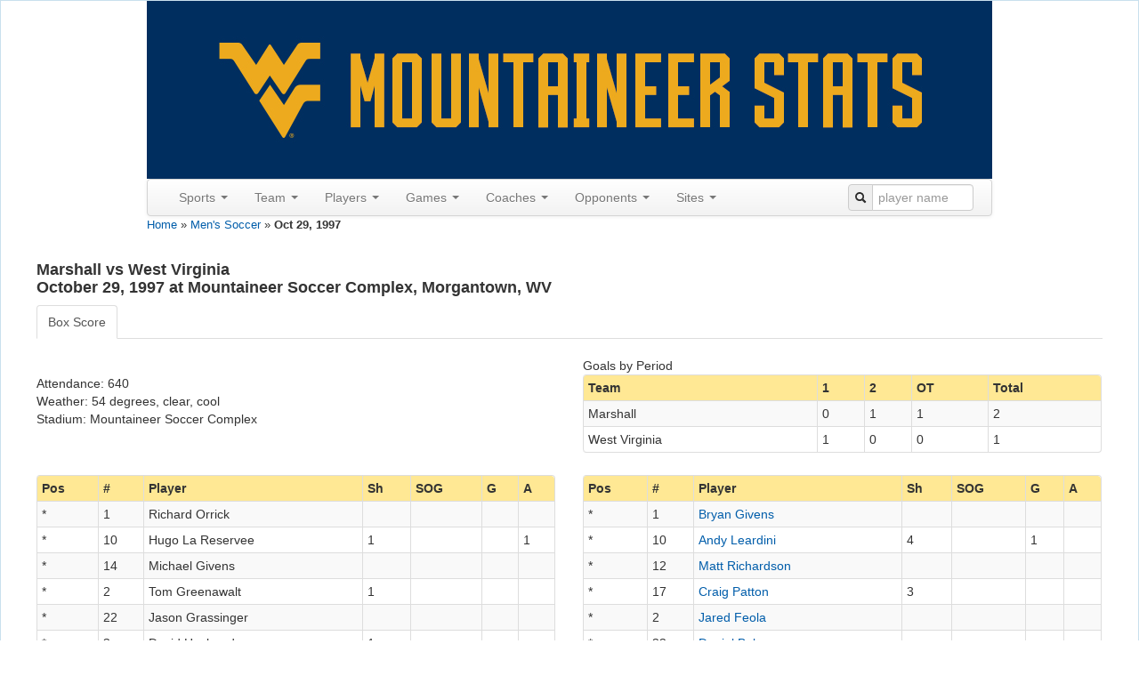

--- FILE ---
content_type: text/html; charset=UTF-8
request_url: http://www.wvustats.com/sport/msoccer/game/90982
body_size: 33055
content:
<!DOCTYPE html>
<html xmlns="http://www.w3.org/1999/xhtml" xml:lang="en-US" lang="en-US">
<head>
    <meta http-equiv="Content-Type" content="text/html; charset=utf-8"/>
    <meta name="viewport" content="width=device-width, initial-scale=1.0">

    <!-- blueprint CSS framework -->
    <link rel="stylesheet" type="text/css" href="/css/screen.css" media="screen"/>
    <link rel="stylesheet" type="text/css" href="/css/print.css" media="print"/>
    <!--[if lt IE 8]>
    <link rel="stylesheet" type="text/css" href="/css/ie.css" media="screen, projection"/>
    <![endif]-->
    <link rel="shortcut icon" href="/blue_favicon.ico" type="image/x-icon"/>
    <link rel="stylesheet" type="text/css" href="/css/main.css"/>
    <link rel="stylesheet" type="text/css" href="/css/form.css"/>
    <link rel="apple-touch-icon" href="/images/apple-touch-icon.png"/>

    <script src='https://www.google.com/recaptcha/api.js'></script>
    <meta name="viewport" content="width=device-width, initial-scale=1.0" />
<link rel="stylesheet" type="text/css" href="/assets/65869603/bootstrap/css/bootstrap.min.css" />
<link rel="stylesheet" type="text/css" href="/assets/65869603/css/bootstrap-yii.css" />
<link rel="stylesheet" type="text/css" href="/assets/65869603/css/jquery-ui-bootstrap.css" />
<script type="text/javascript" src="//ajax.googleapis.com/ajax/libs/jquery/2.0.3/jquery.min.js"></script>
<script type="text/javascript" src="/assets/65869603/bootstrap/js/bootstrap.min.js"></script>
<script type="text/javascript" src="/assets/65869603/js/bootstrap-noconflict.js"></script>
<script type="text/javascript" src="/assets/65869603/bootbox/bootbox.min.js"></script>
<script type="text/javascript" src="/assets/65869603/notify/notify.min.js"></script>
<script type="text/javascript" src="/assets/9206d8f2/jquery.ba-bbq.min.js"></script>
<title>WVUStats - Men&#039;s Soccer - Oct 29, 1997</title>
</head>

<body>
<div class="container-fluid" id="page" style="margin-top: 0px">

    <div id="header">
<div id="logo" style="text-align:center;">
<a href="/"><img src="/images/wvustats.jpg" alt="WVUStats" /></a></div>

<div id="mainmenu">
<div style="max-width:950px" class="navbar"><div class="navbar-inner"><div class="container"><a class="btn btn-navbar" data-toggle="collapse" data-target="#yii_bootstrap_collapse_0"><span class="icon-bar"></span><span class="icon-bar"></span><span class="icon-bar"></span></a><div class="nav-collapse collapse" id="yii_bootstrap_collapse_0"><ul id="yw2" class="nav"><li class="dropdown"><a class="dropdown-toggle" data-toggle="dropdown" href="#">Sports <span class="caret"></span></a><ul id="yw3" class="dropdown-menu"><li><a tabindex="-1" href="/sport/football">Football</a></li><li><a tabindex="-1" href="/sport/mbasketball">Men's Basketball</a></li><li><a tabindex="-1" href="/sport/wbasketball">Women's Basketball</a></li><li><a tabindex="-1" href="/sport/baseball">Baseball</a></li><li><a tabindex="-1" href="/sport/msoccer">Men's Soccer</a></li><li><a tabindex="-1" href="/sport/wsoccer">Women's Soccer</a></li><li><a tabindex="-1" href="/sport/volleyball">Volleyball</a></li></ul></li><li class="dropdown"><a class="dropdown-toggle" data-toggle="dropdown" href="#">Team <span class="caret"></span></a><ul id="yw4" class="dropdown-menu"><li><a tabindex="-1" href="/sport/msoccer/seasons">Seasons</a></li><li><a tabindex="-1" href="/sport/msoccer/polls">Polls</a></li><li><a tabindex="-1" href="/sport/msoccer/last/team/1">Last Time</a></li><li><a tabindex="-1" href="/sport/msoccer/records/team/game">Match Records</a></li><li><a tabindex="-1" href="/sport/msoccer/records/team/season">Season Records</a></li></ul></li><li class="dropdown"><a class="dropdown-toggle" data-toggle="dropdown" href="#">Players <span class="caret"></span></a><ul id="yw5" class="dropdown-menu"><li><a tabindex="-1" href="/sport/msoccer/roster">All-Time Roster</a></li><li><a tabindex="-1" href="/sport/msoccer/jerseys">Jerseys</a></li><li><a tabindex="-1" href="/sport/msoccer/captains">Captains</a></li><li><a tabindex="-1" href="/sport/msoccer/honors">Honors</a></li><li><a tabindex="-1" href="/sport/msoccer/draft">In the Draft</a></li><li><a tabindex="-1" href="/sport/msoccer/pros">In the Pros</a></li><li><a tabindex="-1" href="/sport/msoccer/transfers">Transfers</a></li><li><a tabindex="-1" href="/sport/msoccer/last/player/1">Last Time</a></li><li><a tabindex="-1" href="/sport/msoccer/records/player/game">Match Records</a></li><li><a tabindex="-1" href="/sport/msoccer/records/player/season">Season Records</a></li><li><a tabindex="-1" href="/sport/msoccer/records/player/career">Career Records</a></li><li><a tabindex="-1" href="/sport/msoccer/players">Custom Search</a></li></ul></li><li class="dropdown"><a class="dropdown-toggle" data-toggle="dropdown" href="#">Games <span class="caret"></span></a><ul id="yw6" class="dropdown-menu"><li><a tabindex="-1" href="/sport/msoccer/games?expand=0&amp;GameSearchForm%5Branked%5D=1">Ranked</a></li><li><a tabindex="-1" href="/sport/msoccer/overtime">Overtime</a></li><li><a tabindex="-1" href="/sport/msoccer/tournaments">Tournaments</a></li><li><a tabindex="-1" href="/sport/msoccer/upsets">Upsets</a></li><li><a tabindex="-1" href="/sport/msoccer/milestones">Milestones</a></li><li><a tabindex="-1" href="/sport/msoccer/notes">Match Notes</a></li><li><a tabindex="-1" href="/sport/msoccer/dates">By Date</a></li><li><a tabindex="-1" href="/sport/msoccer/days">By Day of the Week</a></li><li><a tabindex="-1" href="/sport/msoccer/games?expand=1">Custom Search</a></li></ul></li><li class="dropdown"><a class="dropdown-toggle" data-toggle="dropdown" href="#">Coaches <span class="caret"></span></a><ul id="yw7" class="dropdown-menu"><li><a tabindex="-1" href="/sport/msoccer/coaches/all">All Coaches</a></li><li><a tabindex="-1" href="/sport/msoccer/coaches/honors">Coaching Honors</a></li><li><a tabindex="-1" href="/sport/msoccer/coaches/assistants">Assistants</a></li><li><a tabindex="-1" href="/sport/msoccer/coaches/opp">Opposing Coaches</a></li></ul></li><li class="dropdown"><a class="dropdown-toggle" data-toggle="dropdown" href="#">Opponents <span class="caret"></span></a><ul id="yw8" class="dropdown-menu"><li><a tabindex="-1" href="/sport/msoccer/opponents">All Opponents</a></li><li><a tabindex="-1" href="/sport/msoccer/games?expand=0&amp;GameSearchForm%5BoppRanked%5D=1">Ranked Opps.</a></li><li><a tabindex="-1" href="/sport/msoccer/conferences">Vs Conferences</a></li><li><a tabindex="-1" href="/sport/msoccer/oppupsets">Upsets</a></li><li><a tabindex="-1" href="/sport/msoccer/last/oppteam/1">Last Time (Team)</a></li><li><a tabindex="-1" href="/sport/msoccer/last/oppplayer/1">Last Time (Player)</a></li><li><a tabindex="-1" href="/sport/msoccer/records/oppteam/game">Team Records</a></li><li><a tabindex="-1" href="/sport/msoccer/records/oppplayer/game">Player Records</a></li><li><a tabindex="-1" href="/sport/msoccer/mascots">Mascots</a></li></ul></li><li class="dropdown"><a class="dropdown-toggle" data-toggle="dropdown" href="#">Sites <span class="caret"></span></a><ul id="yw9" class="dropdown-menu"><li><a tabindex="-1" href="/sport/msoccer/sites">Sites</a></li><li><a tabindex="-1" href="/sport/msoccer/cities">Cities</a></li><li><a tabindex="-1" href="/sport/msoccer/states">States</a></li><li><a tabindex="-1" href="/sport/msoccer/attendance">Season Attendance</a></li></ul></li></ul><form class="pull-right form-search" style="margin: 5px 0px"
                id="searchbar" action="/site/search" method="get">
                <div class="input-prepend"><span class="add-on"><i class="icon-search"></i></span>
                <input  style="width:100px;" name="q" placeholder="player name" id="q" value="" type="text" /></div></form></div></div></div></div></div><!-- mainmenu -->
</div><!-- header -->
<div class="breadcrumbs">
<a href="/">Home</a> &raquo; <a href="/sport/msoccer">Men&#039;s Soccer</a> &raquo; <span>Oct 29, 1997</span></div><div id="content">
    <h4>
Marshall vs West Virginia<br/>October 29, 1997 at Mountaineer Soccer Complex, Morgantown, WV</h4>
<div id="yw0"><ul id="yw1" class="nav nav-tabs"><li class="active"><a data-toggle="tab" href="#yw0_tab_1">Box Score</a></li></ul><div class="tab-content"><div id="yw0_tab_1" class="tab-pane fade active in"><div class="row-fluid">
<div class="span6">
<br/>Attendance: 640<br/>Weather: 54 degrees, clear, cool<br/>Stadium: Mountaineer Soccer Complex</div>
<div class="span6">
Goals by Period<div id="periods-grid" class="grid-view">
<div class="left"></div>
<table class="items table table-striped table-bordered table-condensed">
<thead>
<tr>
<th id="periods-grid_c0">Team</th><th id="periods-grid_c1">1</th><th id="periods-grid_c2">2</th><th id="periods-grid_c3">OT</th><th id="periods-grid_c4">Total</th></tr>
</thead>
<tbody>
<tr class="odd"><td>Marshall</td><td>0</td><td>1</td><td>1</td><td>2</td></tr><tr class="even"><td>West Virginia</td><td>1</td><td>0</td><td>0</td><td>1</td></tr></tbody>
</table>

<div  class="extended-summary"></div><div class="keys" style="display:none" title="/sport/msoccer/game/90982"><span>90982,6293</span><span>90982,6449</span></div>
<div class="keys" style="display:none" title="/sport/msoccer/game/90982"><span>90982,6293</span><span>90982,6449</span></div>
</div></div>
</div>
<div class="row-fluid">
    <div class="span6"><div style="padding-top: 0px;" id="stats-grid6293" class="grid-view">
<div class="summaryleft"></div>
<table class="items table table-striped table-bordered table-condensed">
<thead>
<tr>
<th id="stats-grid6293_c0">Pos</th><th id="stats-grid6293_c1">#</th><th id="stats-grid6293_c2">Player</th><th id="stats-grid6293_c3">Sh</th><th id="stats-grid6293_c4">SOG</th><th id="stats-grid6293_c5">G</th><th id="stats-grid6293_c6">A</th></tr>
</thead>
<tfoot>
<tr>
<td>&nbsp;</td><td>&nbsp;</td><td>Total</td><td>13</td><td>0</td><td>2</td><td>3</td></tr>
</tfoot>
<tbody>
<tr class="odd">
<td>*</td><td>1</td><td>Richard Orrick</td><td>&nbsp;</td><td>&nbsp;</td><td>&nbsp;</td><td>&nbsp;</td></tr>
<tr class="even">
<td>*</td><td>10</td><td>Hugo La Reservee</td><td>1</td><td>&nbsp;</td><td>&nbsp;</td><td>1</td></tr>
<tr class="odd">
<td>*</td><td>14</td><td>Michael Givens</td><td>&nbsp;</td><td>&nbsp;</td><td>&nbsp;</td><td>&nbsp;</td></tr>
<tr class="even">
<td>*</td><td>2</td><td>Tom Greenawalt</td><td>1</td><td>&nbsp;</td><td>&nbsp;</td><td>&nbsp;</td></tr>
<tr class="odd">
<td>*</td><td>22</td><td>Jason Grassinger</td><td>&nbsp;</td><td>&nbsp;</td><td>&nbsp;</td><td>&nbsp;</td></tr>
<tr class="even">
<td>*</td><td>3</td><td>David Husbands</td><td>1</td><td>&nbsp;</td><td>&nbsp;</td><td>&nbsp;</td></tr>
<tr class="odd">
<td>*</td><td>4</td><td>Claude Hunt</td><td>1</td><td>&nbsp;</td><td>&nbsp;</td><td>&nbsp;</td></tr>
<tr class="even">
<td>*</td><td>5</td><td>Josue Sabbillon</td><td>3</td><td>&nbsp;</td><td>1</td><td>&nbsp;</td></tr>
<tr class="odd">
<td>*</td><td>7</td><td>Keith Dumas</td><td>1</td><td>&nbsp;</td><td>&nbsp;</td><td>&nbsp;</td></tr>
<tr class="even">
<td>*</td><td>8</td><td>Eric Vought</td><td>&nbsp;</td><td>&nbsp;</td><td>&nbsp;</td><td>&nbsp;</td></tr>
<tr class="odd">
<td>&nbsp;</td><td>11</td><td>Eric Jones</td><td>&nbsp;</td><td>&nbsp;</td><td>&nbsp;</td><td>&nbsp;</td></tr>
<tr class="even">
<td>&nbsp;</td><td>12</td><td>Cory Hill</td><td>&nbsp;</td><td>&nbsp;</td><td>&nbsp;</td><td>1</td></tr>
<tr class="odd">
<td>&nbsp;</td><td>16</td><td>Chad Nicholson</td><td>&nbsp;</td><td>&nbsp;</td><td>&nbsp;</td><td>&nbsp;</td></tr>
<tr class="even">
<td>&nbsp;</td><td>9</td><td>Norman Dotch</td><td>5</td><td>&nbsp;</td><td>1</td><td>1</td></tr>
</tbody>
</table>
<div class="keys" style="display:none" title="/sport/msoccer/game/90982"><span>78331,90982,6293</span><span>77388,90982,6293</span><span>77389,90982,6293</span><span>77381,90982,6293</span><span>77081,90982,6293</span><span>77382,90982,6293</span><span>78332,90982,6293</span><span>77383,90982,6293</span><span>77384,90982,6293</span><span>78341,90982,6293</span><span>78340,90982,6293</span><span>77385,90982,6293</span><span>78334,90982,6293</span><span>78333,90982,6293</span></div>
</div></div><div class="span6"><div style="padding-top: 0px;" id="stats-grid6449" class="grid-view">
<div class="summaryleft"></div>
<table class="items table table-striped table-bordered table-condensed">
<thead>
<tr>
<th id="stats-grid6449_c0">Pos</th><th id="stats-grid6449_c1">#</th><th id="stats-grid6449_c2">Player</th><th id="stats-grid6449_c3">Sh</th><th id="stats-grid6449_c4">SOG</th><th id="stats-grid6449_c5">G</th><th id="stats-grid6449_c6">A</th></tr>
</thead>
<tfoot>
<tr>
<td>&nbsp;</td><td>&nbsp;</td><td>Total</td><td>11</td><td>0</td><td>1</td><td>1</td></tr>
</tfoot>
<tbody>
<tr class="odd">
<td>*</td><td>1</td><td><a href="/sport/msoccer/player/77261">Bryan Givens</a></td><td>&nbsp;</td><td>&nbsp;</td><td>&nbsp;</td><td>&nbsp;</td></tr>
<tr class="even">
<td>*</td><td>10</td><td><a href="/sport/msoccer/player/2100">Andy Leardini</a></td><td>4</td><td>&nbsp;</td><td>1</td><td>&nbsp;</td></tr>
<tr class="odd">
<td>*</td><td>12</td><td><a href="/sport/msoccer/player/77265">Matt Richardson</a></td><td>&nbsp;</td><td>&nbsp;</td><td>&nbsp;</td><td>&nbsp;</td></tr>
<tr class="even">
<td>*</td><td>17</td><td><a href="/sport/msoccer/player/74821">Craig Patton</a></td><td>3</td><td>&nbsp;</td><td>&nbsp;</td><td>&nbsp;</td></tr>
<tr class="odd">
<td>*</td><td>2</td><td><a href="/sport/msoccer/player/77005">Jared Feola</a></td><td>&nbsp;</td><td>&nbsp;</td><td>&nbsp;</td><td>&nbsp;</td></tr>
<tr class="even">
<td>*</td><td>22</td><td><a href="/sport/msoccer/player/77258">Daniel Baleguero</a></td><td>&nbsp;</td><td>&nbsp;</td><td>&nbsp;</td><td>&nbsp;</td></tr>
<tr class="odd">
<td>*</td><td>3</td><td><a href="/sport/msoccer/player/74815">Andy Koenig</a></td><td>&nbsp;</td><td>&nbsp;</td><td>&nbsp;</td><td>&nbsp;</td></tr>
<tr class="even">
<td>*</td><td>4</td><td><a href="/sport/msoccer/player/77003">Tim Keating</a></td><td>&nbsp;</td><td>&nbsp;</td><td>&nbsp;</td><td>&nbsp;</td></tr>
<tr class="odd">
<td>*</td><td>7</td><td><a href="/sport/msoccer/player/77266">Matt Tanzini</a></td><td>2</td><td>&nbsp;</td><td>&nbsp;</td><td>&nbsp;</td></tr>
<tr class="even">
<td>*</td><td>8</td><td><a href="/sport/msoccer/player/77267">Steve Toth</a></td><td>1</td><td>&nbsp;</td><td>&nbsp;</td><td>1</td></tr>
<tr class="odd">
<td>*</td><td>9</td><td><a href="/sport/msoccer/player/78197">Luis de la Mata</a></td><td>1</td><td>&nbsp;</td><td>&nbsp;</td><td>&nbsp;</td></tr>
<tr class="even">
<td>&nbsp;</td><td>11</td><td><a href="/sport/msoccer/player/78255">Seth Coye</a></td><td>&nbsp;</td><td>&nbsp;</td><td>&nbsp;</td><td>&nbsp;</td></tr>
<tr class="odd">
<td>&nbsp;</td><td>18</td><td><a href="/sport/msoccer/player/78484">Bryan Peacock</a></td><td>&nbsp;</td><td>&nbsp;</td><td>&nbsp;</td><td>&nbsp;</td></tr>
<tr class="even">
<td>&nbsp;</td><td>6</td><td><a href="/sport/msoccer/player/78254">Mike Hoffman</a></td><td>&nbsp;</td><td>&nbsp;</td><td>&nbsp;</td><td>&nbsp;</td></tr>
</tbody>
</table>
<div class="keys" style="display:none" title="/sport/msoccer/game/90982"><span>77261,90982,6449</span><span>2100,90982,6449</span><span>77265,90982,6449</span><span>74821,90982,6449</span><span>77005,90982,6449</span><span>77258,90982,6449</span><span>74815,90982,6449</span><span>77003,90982,6449</span><span>77266,90982,6449</span><span>77267,90982,6449</span><span>78197,90982,6449</span><span>78255,90982,6449</span><span>78484,90982,6449</span><span>78254,90982,6449</span></div>
</div></div></div>
<div class="row-fluid">
    <div class="span6"><div style="padding-top: 0px;" id="gk-grid6293" class="grid-view">
<div class="summaryleft"></div>
<table class="items table table-striped table-bordered table-condensed">
<thead>
<tr>
<th id="gk-grid6293_c0">#</th><th id="gk-grid6293_c1">Goalkeepers</th><th id="gk-grid6293_c2">Min</th><th id="gk-grid6293_c3">GA</th><th id="gk-grid6293_c4">Saves</th></tr>
</thead>
<tbody>
<tr class="odd">
<td>1</td><td>Richard Orrick</td><td>92:21</td><td>1</td><td>8</td></tr>
</tbody>
</table>
<div class="keys" style="display:none" title="/sport/msoccer/game/90982"><span>78331,90982,6293</span></div>
</div></div><div class="span6"><div style="padding-top: 0px;" id="gk-grid6449" class="grid-view">
<div class="summaryleft"></div>
<table class="items table table-striped table-bordered table-condensed">
<thead>
<tr>
<th id="gk-grid6449_c0">#</th><th id="gk-grid6449_c1">Goalkeepers</th><th id="gk-grid6449_c2">Min</th><th id="gk-grid6449_c3">GA</th><th id="gk-grid6449_c4">Saves</th></tr>
</thead>
<tbody>
<tr class="odd">
<td>1</td><td><a href="/sport/msoccer/player/77261">Bryan Givens</a></td><td>92:21</td><td>2</td><td>9</td></tr>
</tbody>
</table>
<div class="keys" style="display:none" title="/sport/msoccer/game/90982"><span>77261,90982,6449</span></div>
</div></div></div>
<div class="row-fluid">
    <div class="span6">
        <div id="shots-grid" class="grid-view">
<div class="left">Shots By Period</div>
<table class="items table table-striped table-bordered table-condensed">
<thead>
<tr>
<th id="shots-grid_c0">Team</th><th id="shots-grid_c1">1</th><th id="shots-grid_c2">2</th><th id="shots-grid_c3">OT</th><th id="shots-grid_c4">Total</th></tr>
</thead>
<tbody>
<tr class="odd"><td>Marshall</td><td>5</td><td>6</td><td>2</td><td>13</td></tr><tr class="even"><td>West Virginia</td><td>6</td><td>5</td><td>0</td><td>11</td></tr></tbody>
</table>

<div  class="extended-summary"></div><div class="keys" style="display:none" title="/sport/msoccer/game/90982"><span>90982,6293</span><span>90982,6449</span></div>
<div class="keys" style="display:none" title="/sport/msoccer/game/90982"><span>90982,6293</span><span>90982,6449</span></div>
</div>    </div>
    <div class="span6">
        <div id="saves-grid" class="grid-view">
<div class="left">Saves By Period</div>
<table class="items table table-striped table-bordered table-condensed">
<thead>
<tr>
<th id="saves-grid_c0">Team</th><th id="saves-grid_c1">1</th><th id="saves-grid_c2">2</th><th id="saves-grid_c3">OT</th><th id="saves-grid_c4">Total</th></tr>
</thead>
<tbody>
<tr class="odd"><td>Marshall</td><td>5</td><td>3</td><td>0</td><td>8</td></tr><tr class="even"><td>West Virginia</td><td>5</td><td>3</td><td>1</td><td>9</td></tr></tbody>
</table>

<div  class="extended-summary"></div><div class="keys" style="display:none" title="/sport/msoccer/game/90982"><span>90982,6293</span><span>90982,6449</span></div>
<div class="keys" style="display:none" title="/sport/msoccer/game/90982"><span>90982,6293</span><span>90982,6449</span></div>
</div>    </div>
</div>
<div class="row-fluid">
    <div class="span6">
        <div id="saves-grid" class="grid-view">
<div class="left">Corner Kicks</div>
<table class="items table table-striped table-bordered table-condensed">
<thead>
<tr>
<th id="saves-grid_c0">Team</th><th id="saves-grid_c1">1</th><th id="saves-grid_c2">2</th><th id="saves-grid_c3">OT</th><th id="saves-grid_c4">Total</th></tr>
</thead>
<tbody>
<tr class="odd"><td>Marshall</td><td>0</td><td>0</td><td>0</td><td>0</td></tr><tr class="even"><td>West Virginia</td><td>4</td><td>6</td><td>0</td><td>10</td></tr></tbody>
</table>

<div  class="extended-summary"></div><div class="keys" style="display:none" title="/sport/msoccer/game/90982"><span>90982,6293</span><span>90982,6449</span></div>
<div class="keys" style="display:none" title="/sport/msoccer/game/90982"><span>90982,6293</span><span>90982,6449</span></div>
</div>    </div>
    <div class="span6">
        <div id="saves-grid" class="grid-view">
<div class="left">Fouls</div>
<table class="items table table-striped table-bordered table-condensed">
<thead>
<tr>
<th id="saves-grid_c0">Team</th><th id="saves-grid_c1">1</th><th id="saves-grid_c2">2</th><th id="saves-grid_c3">OT</th><th id="saves-grid_c4">Total</th></tr>
</thead>
<tbody>
<tr class="odd"><td>Marshall</td><td>8</td><td>10</td><td>1</td><td>19</td></tr><tr class="even"><td>West Virginia</td><td>5</td><td>6</td><td>0</td><td>11</td></tr></tbody>
</table>

<div  class="extended-summary"></div><div class="keys" style="display:none" title="/sport/msoccer/game/90982"><span>90982,6293</span><span>90982,6449</span></div>
<div class="keys" style="display:none" title="/sport/msoccer/game/90982"><span>90982,6293</span><span>90982,6449</span></div>
</div>    </div>
</div>
<div class="row-fluid">
    <div class="span12">
        <div id="saves-grid" class="grid-view">
<div class="left">Scoring Summary</div>
<table class="items table table-striped table-bordered table-condensed">
<thead>
<tr>
<th id="saves-grid_c0">#</th><th id="saves-grid_c1">Time</th><th id="saves-grid_c2">Team</th><th id="saves-grid_c3">Goal Scorer</th><th id="saves-grid_c4">Assist</th><th id="saves-grid_c5">Description</th></tr>
</thead>
<tbody>
<tr class="odd"><td>1</td><td>41:36</td><td>WVU</td><td>Andy Leardini</td><td>Steve Toth</td><td>From 18 yards out</td></tr><tr class="even"><td>2</td><td>59:23</td><td>MU</td><td>Josue Sabbillon</td><td>Norman Dotch,
                        Hugo La Reservee</td><td>From 5 yards out</td></tr><tr class="odd"><td>3</td><td>92:21</td><td>MU</td><td>Norman Dotch</td><td>Cory Hill</td><td>Scramble in box</td></tr></tbody>
</table>

<div  class="extended-summary"></div><div class="keys" style="display:none" title="/sport/msoccer/game/90982"><span>90982,1</span><span>90982,2</span><span>90982,3</span></div>
<div class="keys" style="display:none" title="/sport/msoccer/game/90982"><span>90982,1</span><span>90982,2</span><span>90982,3</span></div>
</div>    </div>
</div>
<div class="row-fluid">
    <div class="span12">
        Cautions and ejections:
        Yellow-Eric Jones (MU) 63:49<br/>Offsides: Marshall , West Virginia     </div>
</div>
</div></div></div><br/>
</div><!-- content -->

    <div class="clear"></div>

    <div id="footer">
<p>
<a target="_blank" href="http://wvu.edu">WVU.edu</a> | <a target="_blank" href="http://wvusports.com">WVUSports.com</a> | <a target="_blank" href="http://wvugame.com">WVUGame.com</a> | <a target="_blank" href="http://shopwvu.com">ShopWVU.com</a> | <a target="_blank" href="http://big12sports.com">Big12Sports.com</a></p>
<p>Copyright &copy; 2026 West Virginia University Department of Intercollegiate Athletics.
All Rights Reserved.<br/>
The Indicia depicted are registered trademarks of West Virginia University.</p><br/>
<a href="/site/login">Login</a></div><!-- footer -->
<script>
  var _gaq = _gaq || [];
  _gaq.push(['_setAccount', 'UA-3456170-1']);
  _gaq.push(['_trackPageview']);

  (function() {
    var ga = document.createElement('script'); ga.type = 'text/javascript'; ga.async = true;
    ga.src = ('https:' == document.location.protocol ? 'https://ssl' : 'http://www') + '.google-analytics.com/ga.js';
    var s = document.getElementsByTagName('script')[0]; s.parentNode.insertBefore(ga, s);
  })();
</script>
</div>
<!-- page -->
<script type="text/javascript" src="/assets/9db482b2/gridview/jquery.yiigridview.js"></script>
<script type="text/javascript">
/*<![CDATA[*/
jQuery(function($) {
jQuery('[data-toggle=popover]').popover();
jQuery('body').tooltip({"selector":"[data-toggle=tooltip]"});
jQuery('#periods-grid').yiiGridView({'ajaxUpdate':['periods-grid'],'ajaxVar':'ajax','pagerClass':'pagination','loadingClass':'grid-view-loading','filterClass':'filters','tableClass':'items table table-striped table-bordered table-condensed','selectableRows':1,'enableHistory':false,'updateSelector':'{page}, {sort}','filterSelector':'{filter}','afterAjaxUpdate':function() {
			jQuery('.popover').remove();
			jQuery('[data-toggle=popover]').popover();
			jQuery('.tooltip').remove();
			jQuery('[data-toggle=tooltip]').tooltip();
		}});

					   $grid = $("#periods-grid");
			
			if ($(".extended-summary", $grid).length)
			{
				$(".extended-summary", $grid).html($("#periods-grid-extended-summary", $grid).html());
			}
			
			$.ajaxPrefilter(function (options, originalOptions, jqXHR) {
				var qs = $.deparam.querystring(options.url);
				if (qs.hasOwnProperty("ajax") && qs.ajax == "periods-grid")
				{
				    if (typeof (options.realsuccess) == "undefined" || options.realsuccess !== options.success)
				    {
                        options.realsuccess = options.success;
                        options.success = function(data)
                        {
                            if (options.realsuccess) {
                                options.realsuccess(data);
                                var $data = $("<div>" + data + "</div>");
                                // we need to get the grid again... as it has been updated
                                if ($(".extended-summary", $("#periods-grid")))
                                {
                                    $(".extended-summary", $("#periods-grid")).html($("#periods-grid-extended-summary", $data).html());
                                }
                                
                            }
                        }
				    }
				}
			});
jQuery('#stats-grid6293').yiiGridView({'ajaxUpdate':['stats-grid6293'],'ajaxVar':'ajax','pagerClass':'pagination','loadingClass':'grid-view-loading','filterClass':'filters','tableClass':'items table table-striped table-bordered table-condensed','selectableRows':1,'enableHistory':false,'updateSelector':'{page}, {sort}','filterSelector':'{filter}','afterAjaxUpdate':function() {
			jQuery('.popover').remove();
			jQuery('[data-toggle=popover]').popover();
			jQuery('.tooltip').remove();
			jQuery('[data-toggle=tooltip]').tooltip();
		}});
jQuery('#stats-grid6449').yiiGridView({'ajaxUpdate':['stats-grid6449'],'ajaxVar':'ajax','pagerClass':'pagination','loadingClass':'grid-view-loading','filterClass':'filters','tableClass':'items table table-striped table-bordered table-condensed','selectableRows':1,'enableHistory':false,'updateSelector':'{page}, {sort}','filterSelector':'{filter}','afterAjaxUpdate':function() {
			jQuery('.popover').remove();
			jQuery('[data-toggle=popover]').popover();
			jQuery('.tooltip').remove();
			jQuery('[data-toggle=tooltip]').tooltip();
		}});
jQuery('#gk-grid6293').yiiGridView({'ajaxUpdate':['gk-grid6293'],'ajaxVar':'ajax','pagerClass':'pagination','loadingClass':'grid-view-loading','filterClass':'filters','tableClass':'items table table-striped table-bordered table-condensed','selectableRows':1,'enableHistory':false,'updateSelector':'{page}, {sort}','filterSelector':'{filter}','afterAjaxUpdate':function() {
			jQuery('.popover').remove();
			jQuery('[data-toggle=popover]').popover();
			jQuery('.tooltip').remove();
			jQuery('[data-toggle=tooltip]').tooltip();
		}});
jQuery('#gk-grid6449').yiiGridView({'ajaxUpdate':['gk-grid6449'],'ajaxVar':'ajax','pagerClass':'pagination','loadingClass':'grid-view-loading','filterClass':'filters','tableClass':'items table table-striped table-bordered table-condensed','selectableRows':1,'enableHistory':false,'updateSelector':'{page}, {sort}','filterSelector':'{filter}','afterAjaxUpdate':function() {
			jQuery('.popover').remove();
			jQuery('[data-toggle=popover]').popover();
			jQuery('.tooltip').remove();
			jQuery('[data-toggle=tooltip]').tooltip();
		}});
jQuery('#shots-grid').yiiGridView({'ajaxUpdate':['shots-grid'],'ajaxVar':'ajax','pagerClass':'pagination','loadingClass':'grid-view-loading','filterClass':'filters','tableClass':'items table table-striped table-bordered table-condensed','selectableRows':1,'enableHistory':false,'updateSelector':'{page}, {sort}','filterSelector':'{filter}','afterAjaxUpdate':function() {
			jQuery('.popover').remove();
			jQuery('[data-toggle=popover]').popover();
			jQuery('.tooltip').remove();
			jQuery('[data-toggle=tooltip]').tooltip();
		}});

					   $grid = $("#shots-grid");
			
			if ($(".extended-summary", $grid).length)
			{
				$(".extended-summary", $grid).html($("#shots-grid-extended-summary", $grid).html());
			}
			
			$.ajaxPrefilter(function (options, originalOptions, jqXHR) {
				var qs = $.deparam.querystring(options.url);
				if (qs.hasOwnProperty("ajax") && qs.ajax == "shots-grid")
				{
				    if (typeof (options.realsuccess) == "undefined" || options.realsuccess !== options.success)
				    {
                        options.realsuccess = options.success;
                        options.success = function(data)
                        {
                            if (options.realsuccess) {
                                options.realsuccess(data);
                                var $data = $("<div>" + data + "</div>");
                                // we need to get the grid again... as it has been updated
                                if ($(".extended-summary", $("#shots-grid")))
                                {
                                    $(".extended-summary", $("#shots-grid")).html($("#shots-grid-extended-summary", $data).html());
                                }
                                
                            }
                        }
				    }
				}
			});
jQuery('#saves-grid').yiiGridView({'ajaxUpdate':['saves-grid'],'ajaxVar':'ajax','pagerClass':'pagination','loadingClass':'grid-view-loading','filterClass':'filters','tableClass':'items table table-striped table-bordered table-condensed','selectableRows':1,'enableHistory':false,'updateSelector':'{page}, {sort}','filterSelector':'{filter}','afterAjaxUpdate':function() {
			jQuery('.popover').remove();
			jQuery('[data-toggle=popover]').popover();
			jQuery('.tooltip').remove();
			jQuery('[data-toggle=tooltip]').tooltip();
		}});

					   $grid = $("#saves-grid");
			
			if ($(".extended-summary", $grid).length)
			{
				$(".extended-summary", $grid).html($("#saves-grid-extended-summary", $grid).html());
			}
			
			$.ajaxPrefilter(function (options, originalOptions, jqXHR) {
				var qs = $.deparam.querystring(options.url);
				if (qs.hasOwnProperty("ajax") && qs.ajax == "saves-grid")
				{
				    if (typeof (options.realsuccess) == "undefined" || options.realsuccess !== options.success)
				    {
                        options.realsuccess = options.success;
                        options.success = function(data)
                        {
                            if (options.realsuccess) {
                                options.realsuccess(data);
                                var $data = $("<div>" + data + "</div>");
                                // we need to get the grid again... as it has been updated
                                if ($(".extended-summary", $("#saves-grid")))
                                {
                                    $(".extended-summary", $("#saves-grid")).html($("#saves-grid-extended-summary", $data).html());
                                }
                                
                            }
                        }
				    }
				}
			});
jQuery('#pbp-grid').yiiGridView({'ajaxUpdate':['pbp-grid'],'ajaxVar':'ajax','pagerClass':'pagination','loadingClass':'grid-view-loading','filterClass':'filters','tableClass':'items table table-striped table-bordered table-condensed','selectableRows':1,'enableHistory':false,'updateSelector':'{page}, {sort}','filterSelector':'{filter}','afterAjaxUpdate':function() {
			jQuery('.popover').remove();
			jQuery('[data-toggle=popover]').popover();
			jQuery('.tooltip').remove();
			jQuery('[data-toggle=tooltip]').tooltip();
		}});

					   $grid = $("#pbp-grid");
			
			if ($(".extended-summary", $grid).length)
			{
				$(".extended-summary", $grid).html($("#pbp-grid-extended-summary", $grid).html());
			}
			
			$.ajaxPrefilter(function (options, originalOptions, jqXHR) {
				var qs = $.deparam.querystring(options.url);
				if (qs.hasOwnProperty("ajax") && qs.ajax == "pbp-grid")
				{
				    if (typeof (options.realsuccess) == "undefined" || options.realsuccess !== options.success)
				    {
                        options.realsuccess = options.success;
                        options.success = function(data)
                        {
                            if (options.realsuccess) {
                                options.realsuccess(data);
                                var $data = $("<div>" + data + "</div>");
                                // we need to get the grid again... as it has been updated
                                if ($(".extended-summary", $("#pbp-grid")))
                                {
                                    $(".extended-summary", $("#pbp-grid")).html($("#pbp-grid-extended-summary", $data).html());
                                }
                                
                            }
                        }
				    }
				}
			});
jQuery('#yw0').tab('show');
jQuery('#yii_bootstrap_collapse_0').collapse({'parent':false,'toggle':false});
});
/*]]>*/
</script>
</body>
</html>


--- FILE ---
content_type: text/css
request_url: http://www.wvustats.com/css/screen.css
body_size: 11114
content:
/* -----------------------------------------------------------------------


 Blueprint CSS Framework 1.0.1
 http://blueprintcss.org

   * Copyright (c) 2007-Present. See LICENSE for more info.
   * See README for instructions on how to use Blueprint.
   * For credits and origins, see AUTHORS.
   * This is a compressed file. See the sources in the 'src' directory.

----------------------------------------------------------------------- */

/* reset.css */
html {margin:0;padding:0;border:0;}
body, div, span, object, iframe, h1, h2, h3, h4, h5, h6, p, blockquote, pre, a, abbr, acronym, address, code, del, dfn, em, img, q, dl, dt, dd, ol, ul, li, fieldset, form, label, legend, table, caption, tbody, tfoot, thead, tr, th, td, article, aside, dialog, figure, footer, header, hgroup, nav, section {margin:0;padding:0;border:0;font-size:100%;font:inherit;vertical-align:baseline;}
article, aside, details, figcaption, figure, dialog, footer, header, hgroup, menu, nav, section {display:block;}
body {line-height:1.5;background:white;}
table {border-collapse:separate;border-spacing:0;}
caption, th, td {text-align:left;font-weight:normal;float:none !important;}
table, th, td {vertical-align:middle;}
blockquote:before, blockquote:after, q:before, q:after {content:'';}
blockquote, q {quotes:"" "";}
a img {border:none;}
:focus {outline:0;}

/* typography.css */
html {font-size:100.01%;}
body {font-size:75%;color:#222;background:#fff;font-family:"Helvetica Neue", Arial, Helvetica, sans-serif;}
h1, h2, h3, h4, h5, h6 {font-weight:normal;color:#111;}
h1 {font-size:2em;line-height:1;margin-bottom:0.5em;}
h2 {font-size:1.6em;margin-bottom:0.75em;}
h3 {font-size:1.4em;line-height:1;margin-bottom:1em;}
h4 {font-size:1.2em;line-height:1.25;margin-bottom:1.25em;}
h5 {font-size:1em;font-weight:bold;margin-bottom:1.5em;}
h6 {font-size:1em;font-weight:bold;}
h1 img, h2 img, h3 img, h4 img, h5 img, h6 img {margin:0;}
p {margin:0 0 1.5em;}
.left {float:left !important;}
.leftMargin {float:left !important; margin-right: 10px; margin-bottom: 10px;}
p .left {margin:1.5em 1.5em 1.5em 0;padding:0;}
.right {float:right !important;}
.rightMargin {float:right !important; margin-left: 10px; margin-bottom: 10px;}
p .right {margin:1.5em 0 1.5em 1.5em;padding:0;}
a:focus, a:hover {color:#09f;}
a {color:#06c;text-decoration:underline;}
blockquote {margin:1.5em;color:#666;font-style:italic;}
strong, dfn {font-weight:bold;}
em, dfn {font-style:italic;}
sup, sub {line-height:0;}
abbr, acronym {border-bottom:1px dotted #666;}
address {margin:0 0 1.5em;font-style:italic;}
del {color:#666;}
pre {margin:1.5em 0;white-space:pre;}
pre, code, tt {font:1em 'andale mono', 'lucida console', monospace;line-height:1.5;}
li ul, li ol {margin:0;}
ul, ol {margin:0 1.5em 1.5em 0;padding-left:1.5em;}
ul {list-style-type:disc;}
ol {list-style-type:decimal;}
dl {margin:0 0 1.5em 0;}
dl dt {font-weight:bold;}
dd {margin-left:1.5em;}
table {margin-bottom:1.4em;width:100%;}
th {font-weight:bold;}
thead th {background:#ffe894;}
th, td, caption {padding:4px 10px 4px 5px;}
tfoot {font-style:italic;}
caption {background:#eee;}
.small {font-size:.8em;margin-bottom:1.875em;line-height:1.875em;}
.large {font-size:1.2em;line-height:2.5em;margin-bottom:1.25em;}
.hide {display:none;}
.quiet {color:#666;}
.loud {color:#000;}
.highlight {background:#ff0;}
.added {background:#060;color:#fff;}
.removed {background:#900;color:#fff;}
.first {margin-left:0;padding-left:0;}
.last {margin-right:0;padding-right:0;}
.top {margin-top:0;padding-top:0;}
.bottom {margin-bottom:0;padding-bottom:0;}

/* grid.css */
.container {width:950px;margin:0 auto;}
.column, .span-1, .span-2, .span-3, .span-4, .span-5, .span-6, .span-7, .span-8, .span-9, .span-10, .span-11, .span-12, .span-13, .span-14, .span-15, .span-16, .span-17, .span-18, .span-19, .span-20, .span-21, .span-22, .span-23, .span-24 {float:left;margin-right:10px;}
.last {margin-right:0;}
.span-1 {width:30px;}
.span-2 {width:70px;}
.span-3 {width:110px;}
.span-4 {width:150px;}
.span-5 {width:190px;}
.span-6 {width:230px;}
.span-7 {width:270px;}
.span-8 {width:310px;}
.span-9 {width:350px;}
.span-10 {width:390px;}
.span-11 {width:430px;}
.span-12 {width:470px;}
.span-13 {width:510px;}
.span-14 {width:550px;}
.span-15 {width:590px;}
.span-16 {width:630px;}
.span-17 {width:670px;}
.span-18 {width:710px;}
.span-19 {width:750px;}
.span-20 {width:790px;}
.span-21 {width:830px;}
.span-22 {width:870px;}
.span-23 {width:910px;}
.span-24 {width:950px;margin-right:0;}
input.span-1, textarea.span-1, input.span-2, textarea.span-2, input.span-3, textarea.span-3, input.span-4, textarea.span-4, input.span-5, textarea.span-5, input.span-6, textarea.span-6, input.span-7, textarea.span-7, input.span-8, textarea.span-8, input.span-9, textarea.span-9, input.span-10, textarea.span-10, input.span-11, textarea.span-11, input.span-12, textarea.span-12, input.span-13, textarea.span-13, input.span-14, textarea.span-14, input.span-15, textarea.span-15, input.span-16, textarea.span-16, input.span-17, textarea.span-17, input.span-18, textarea.span-18, input.span-19, textarea.span-19, input.span-20, textarea.span-20, input.span-21, textarea.span-21, input.span-22, textarea.span-22, input.span-23, textarea.span-23, input.span-24, textarea.span-24 {border-left-width:1px;border-right-width:1px;padding-left:5px;padding-right:5px;}
input.span-1, textarea.span-1 {width:18px;}
input.span-2, textarea.span-2 {width:58px;}
input.span-3, textarea.span-3 {width:98px;}
input.span-4, textarea.span-4 {width:138px;}
input.span-5, textarea.span-5 {width:178px;}
input.span-6, textarea.span-6 {width:218px;}
input.span-7, textarea.span-7 {width:258px;}
input.span-8, textarea.span-8 {width:298px;}
input.span-9, textarea.span-9 {width:338px;}
input.span-10, textarea.span-10 {width:378px;}
input.span-11, textarea.span-11 {width:418px;}
input.span-12, textarea.span-12 {width:458px;}
input.span-13, textarea.span-13 {width:498px;}
input.span-14, textarea.span-14 {width:538px;}
input.span-15, textarea.span-15 {width:578px;}
input.span-16, textarea.span-16 {width:618px;}
input.span-17, textarea.span-17 {width:658px;}
input.span-18, textarea.span-18 {width:698px;}
input.span-19, textarea.span-19 {width:738px;}
input.span-20, textarea.span-20 {width:778px;}
input.span-21, textarea.span-21 {width:818px;}
input.span-22, textarea.span-22 {width:858px;}
input.span-23, textarea.span-23 {width:898px;}
input.span-24, textarea.span-24 {width:938px;}
.append-1 {padding-right:40px;}
.append-2 {padding-right:80px;}
.append-3 {padding-right:120px;}
.append-4 {padding-right:160px;}
.append-5 {padding-right:200px;}
.append-6 {padding-right:240px;}
.append-7 {padding-right:280px;}
.append-8 {padding-right:320px;}
.append-9 {padding-right:360px;}
.append-10 {padding-right:400px;}
.append-11 {padding-right:440px;}
.append-12 {padding-right:480px;}
.append-13 {padding-right:520px;}
.append-14 {padding-right:560px;}
.append-15 {padding-right:600px;}
.append-16 {padding-right:640px;}
.append-17 {padding-right:680px;}
.append-18 {padding-right:720px;}
.append-19 {padding-right:760px;}
.append-20 {padding-right:800px;}
.append-21 {padding-right:840px;}
.append-22 {padding-right:880px;}
.append-23 {padding-right:920px;}
.prepend-1 {padding-left:40px;}
.prepend-2 {padding-left:80px;}
.prepend-3 {padding-left:120px;}
.prepend-4 {padding-left:160px;}
.prepend-5 {padding-left:200px;}
.prepend-6 {padding-left:240px;}
.prepend-7 {padding-left:280px;}
.prepend-8 {padding-left:320px;}
.prepend-9 {padding-left:360px;}
.prepend-10 {padding-left:400px;}
.prepend-11 {padding-left:440px;}
.prepend-12 {padding-left:480px;}
.prepend-13 {padding-left:520px;}
.prepend-14 {padding-left:560px;}
.prepend-15 {padding-left:600px;}
.prepend-16 {padding-left:640px;}
.prepend-17 {padding-left:680px;}
.prepend-18 {padding-left:720px;}
.prepend-19 {padding-left:760px;}
.prepend-20 {padding-left:800px;}
.prepend-21 {padding-left:840px;}
.prepend-22 {padding-left:880px;}
.prepend-23 {padding-left:920px;}
.border {padding-right:4px;margin-right:5px;border-right:1px solid #ddd;}
.colborder {padding-right:24px;margin-right:25px;border-right:1px solid #ddd;}
.pull-1 {margin-left:-40px;}
.pull-2 {margin-left:-80px;}
.pull-3 {margin-left:-120px;}
.pull-4 {margin-left:-160px;}
.pull-5 {margin-left:-200px;}
.pull-6 {margin-left:-240px;}
.pull-7 {margin-left:-280px;}
.pull-8 {margin-left:-320px;}
.pull-9 {margin-left:-360px;}
.pull-10 {margin-left:-400px;}
.pull-11 {margin-left:-440px;}
.pull-12 {margin-left:-480px;}
.pull-13 {margin-left:-520px;}
.pull-14 {margin-left:-560px;}
.pull-15 {margin-left:-600px;}
.pull-16 {margin-left:-640px;}
.pull-17 {margin-left:-680px;}
.pull-18 {margin-left:-720px;}
.pull-19 {margin-left:-760px;}
.pull-20 {margin-left:-800px;}
.pull-21 {margin-left:-840px;}
.pull-22 {margin-left:-880px;}
.pull-23 {margin-left:-920px;}
.pull-24 {margin-left:-960px;}
.pull-1, .pull-2, .pull-3, .pull-4, .pull-5, .pull-6, .pull-7, .pull-8, .pull-9, .pull-10, .pull-11, .pull-12, .pull-13, .pull-14, .pull-15, .pull-16, .pull-17, .pull-18, .pull-19, .pull-20, .pull-21, .pull-22, .pull-23, .pull-24 {float:left;position:relative;}
.push-1 {margin:0 -40px 1.5em 40px;}
.push-2 {margin:0 -80px 1.5em 80px;}
.push-3 {margin:0 -120px 1.5em 120px;}
.push-4 {margin:0 -160px 1.5em 160px;}
.push-5 {margin:0 -200px 1.5em 200px;}
.push-6 {margin:0 -240px 1.5em 240px;}
.push-7 {margin:0 -280px 1.5em 280px;}
.push-8 {margin:0 -320px 1.5em 320px;}
.push-9 {margin:0 -360px 1.5em 360px;}
.push-10 {margin:0 -400px 1.5em 400px;}
.push-11 {margin:0 -440px 1.5em 440px;}
.push-12 {margin:0 -480px 1.5em 480px;}
.push-13 {margin:0 -520px 1.5em 520px;}
.push-14 {margin:0 -560px 1.5em 560px;}
.push-15 {margin:0 -600px 1.5em 600px;}
.push-16 {margin:0 -640px 1.5em 640px;}
.push-17 {margin:0 -680px 1.5em 680px;}
.push-18 {margin:0 -720px 1.5em 720px;}
.push-19 {margin:0 -760px 1.5em 760px;}
.push-20 {margin:0 -800px 1.5em 800px;}
.push-21 {margin:0 -840px 1.5em 840px;}
.push-22 {margin:0 -880px 1.5em 880px;}
.push-23 {margin:0 -920px 1.5em 920px;}
.push-24 {margin:0 -960px 1.5em 960px;}
.push-1, .push-2, .push-3, .push-4, .push-5, .push-6, .push-7, .push-8, .push-9, .push-10, .push-11, .push-12, .push-13, .push-14, .push-15, .push-16, .push-17, .push-18, .push-19, .push-20, .push-21, .push-22, .push-23, .push-24 {float:left;position:relative;}
div.prepend-top, .prepend-top {margin-top:1.5em;}
div.append-bottom, .append-bottom {margin-bottom:1.5em;}
.box {padding:1.5em;margin-bottom:1.5em;background:#e5eCf9;}
hr {background:#ddd;color:#ddd;clear:both;float:none;width:100%;height:1px;margin:0 0 17px;border:none;}
hr.space {background:#fff;color:#fff;visibility:hidden;}
.clearfix:after, .container:after {content:"\0020";display:block;height:0;clear:both;visibility:hidden;overflow:hidden;}
.clearfix, .container {display:block;}
.clear {clear:both;}
